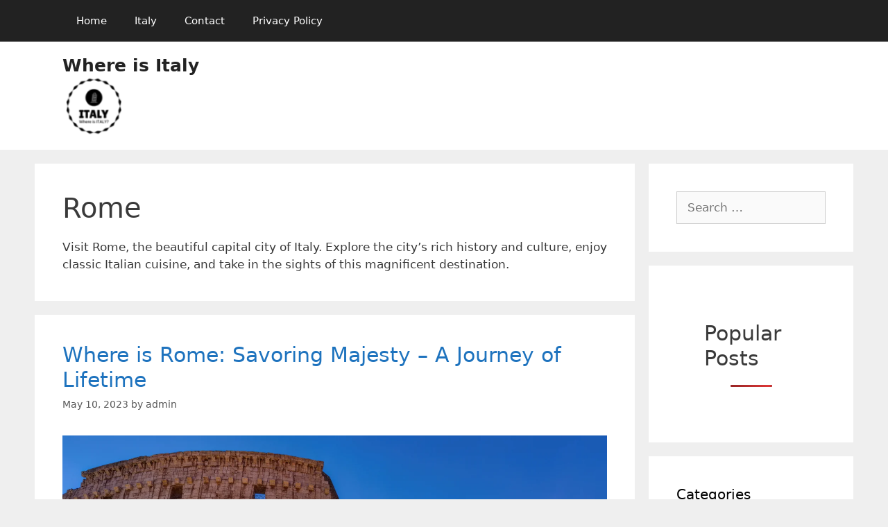

--- FILE ---
content_type: text/html; charset=utf-8
request_url: https://www.google.com/recaptcha/api2/aframe
body_size: 268
content:
<!DOCTYPE HTML><html><head><meta http-equiv="content-type" content="text/html; charset=UTF-8"></head><body><script nonce="YgdhN4In0ZpS5k_tK-NlZQ">/** Anti-fraud and anti-abuse applications only. See google.com/recaptcha */ try{var clients={'sodar':'https://pagead2.googlesyndication.com/pagead/sodar?'};window.addEventListener("message",function(a){try{if(a.source===window.parent){var b=JSON.parse(a.data);var c=clients[b['id']];if(c){var d=document.createElement('img');d.src=c+b['params']+'&rc='+(localStorage.getItem("rc::a")?sessionStorage.getItem("rc::b"):"");window.document.body.appendChild(d);sessionStorage.setItem("rc::e",parseInt(sessionStorage.getItem("rc::e")||0)+1);localStorage.setItem("rc::h",'1769786415875');}}}catch(b){}});window.parent.postMessage("_grecaptcha_ready", "*");}catch(b){}</script></body></html>